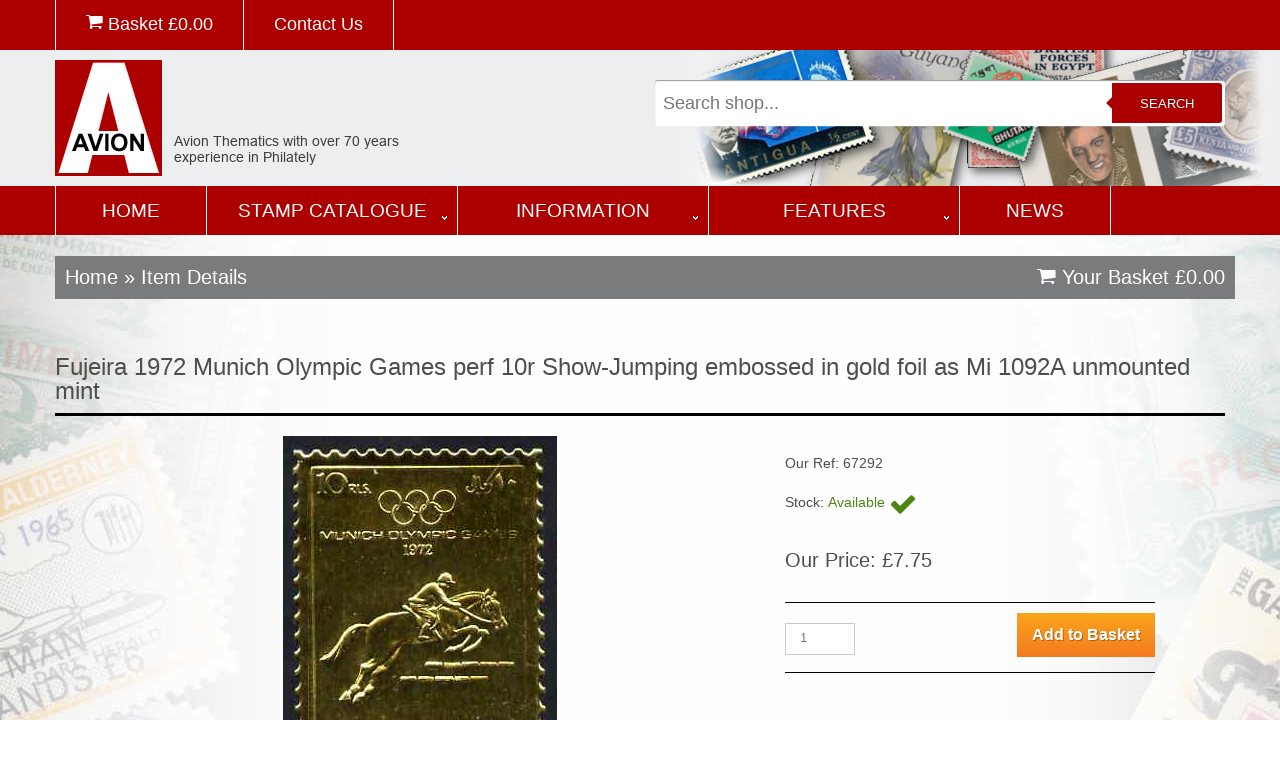

--- FILE ---
content_type: text/html; charset=UTF-8
request_url: https://www.avionstamps.com/shop/products/all/67292/fujeira-1972-munich-olympic-games-perf-10r-show-jumping-embossed-in-gold-foil-as-mi-1092a-unmounted-mint/
body_size: 5043
content:
<!DOCTYPE html>

<html lang="en">

<head>
<meta name="facebook-domain-verification" content="xl8u4lomy11vfxnqomo2jmj9lih1er" />
<title>Fujeira 1972 Munich Olympic Games Perf 10r Show-Jumping Embossed In Gold Foil As Mi 1092A Unmounted Mint, stamps on sport, stamps on olympics, stamps on horses, stamps on show jumping</title>

<meta charset="utf-8">
<meta name="description" content="Fujeira 1972 Munich Olympic Games Perf 10r Show-Jumping Embossed In Gold Foil As Mi 1092A Unmounted Mint sport,olympics,horses,show jumping">
<meta name="keywords" content=", stamps on sport, stamps on olympics, stamps on horses, stamps on show jumping">
<meta name = "format-detection" content = "telephone=no" />

<link rel="icon" href="/favicon.ico">
<link rel="shortcut icon" href="/favicon.ico" />
<link rel="stylesheet" href="/css/stuck.css">
<link rel="stylesheet" href="/css/style.css">


<script src="/js/jquery-2.1.3.min.js"></script>
<script src="/js/jquery-migrate-1.1.1.js"></script>
<script src="/js/script.js"></script>
<script src="/js/superfish.js"></script>
<script src="/js/jquery.hoverIntent.js"></script>
<script src="/js/jquery.equalheights.js"></script>
<script src="/js/jquery.easing.1.3.js"></script>
<script src="/js/jquery.stickUp.js"></script>
<script>
 $(document).ready(function(){
  $().UItoTop({ easingType: 'easeOutQuart' });
  $('#stuck_container').stickUp({});
}); 
</script>
<script src="/js/jquery.ui.totop.js"></script>
<script src="/js/jquery.predictive.search.js"></script>

<!--[if lt IE 8]>
 <div style=' clear: both; text-align:center; position: relative;'>
   <a href="http://windows.microsoft.com/en-US/internet-explorer/products/ie/home?ocid=ie6_countdown_bannercode">
     <img src="http://storage.ie6countdown.com/assets/100/images/banners/warning_bar_0000_us.jpg" border="0" height="42" width="820" alt="You are using an outdated browser. For a faster, safer browsing experience, upgrade for free today." />
   </a>
</div>
<![endif]-->
<!--[if lt IE 9]>
<script src="js/html5shiv.js"></script>
<link rel="stylesheet" media="screen" href="css/ie.css">
<![endif]-->

<!-- Global site tag (gtag.js) - Google Analytics -->
<script async src="https://www.googletagmanager.com/gtag/js?id=G-3SZX7G42QE"></script>
<script>
  window.dataLayer = window.dataLayer || [];
  function gtag(){dataLayer.push(arguments);}
  gtag('js', new Date());

  gtag('config', 'G-3SZX7G42QE');
</script>
<!-- Meta Pixel Code -->
<script>
  !function(f,b,e,v,n,t,s)
  {if(f.fbq)return;n=f.fbq=function(){n.callMethod?
  n.callMethod.apply(n,arguments):n.queue.push(arguments)};
  if(!f._fbq)f._fbq=n;n.push=n;n.loaded=!0;n.version='2.0';
  n.queue=[];t=b.createElement(e);t.async=!0;
  t.src=v;s=b.getElementsByTagName(e)[0];
  s.parentNode.insertBefore(t,s)}(window, document,'script',
  'https://connect.facebook.net/en_US/fbevents.js');
  fbq('init', '262978545954845');
  fbq('track', 'PageView');
</script>
<noscript><img height="1" width="1" style="display:none"
  src="https://www.facebook.com/tr?id=262978545954845&ev=PageView&noscript=1"
/></noscript>
<!-- End Meta Pixel Code -->


</head>

<body class="page1" id="top">


<div class="main">
<header>
<section id="stuck_container">
<div class="top-nav">
<div class="container">
<div class="row">
<div class="grid_12">
<ul>
<li><a href="/shop/cart/"><i id="end" class="fa fa-shopping-cart"></i> Basket &pound;<span class="basket_total">0.00</span></a></li>
<li><a href="/contact/">Contact Us</a></li>
</ul>
</div>
</div>
<div id="msg">Added to your Basket</div>
</div>
</div>

<div class="container">
<div class="row">
<div class="grid_6">
<div class="logo"><a href="/"><img src="/images/logo-avion.png" alt="Avion Thematics" title="Avion Thematics"></a></div>
<div class="logo_small"><a href="/"><img src="/images/logo-avion-small.png" alt="Avion Thematics" title="Avion Thematics"></a></div>
<div class="top-nav-mobile">
<a href="/shop/cart/"><i id="end" class="fa fa-shopping-cart"></i> Basket &pound;<span class="basket_total">0.00</span></a>
</div>
</div>
<div class="grid_6">
<div class="search_main">
<form id="mainSearch" name="search-form" method="get" action="/shop/search/" autocomplete="off">
<input name="mainsearch" type="text" id="mainsearch" value="" placeholder="Search shop..."/>
<button type="submit" id="search">Search</button>
</form>
<div id="mainResults"></div>
</div>
</div>
</div>
</div>
<div class="clear"></div>
<div class="menu_block">
<div class="container">
<div class="row">
<div class="grid_12">
<nav class="horizontal-nav full-width horizontalNav-notprocessed">
<ul class="sf-menu">
<li class="sf-main-home"><a href="/">Home</a></li>
<li class="sf-main0"><a href="/stamp-catalogue/">Stamp Catalogue</a>
<ul class="sf-sub0">
<li>
<div class="half">
<a href="/search-by-theme/">Search by Theme</a>
<br>
<span>Find stamps by a list of the major topics each with a direct link to their listings</span>
<div class="clear"></div>
<a href="/search-by-country/">Search by Country</a>
<br>
<span>Find stamps by a list of the countries in the World</span>
<div class="clear"></div>
</div>
<div class="half"><img src="/images/nav-page-stamp-catalogue.jpg"></div>
<div class="clear"></div>
</li>
</ul>
<li class="sf-main1"><a href="/information/">Information</a>
<ul class="sf-sub1">
<li>
<div class="half">
<a href="/about-avion/">About Avion</a>
<br>
<span>Who are Avion Thematics? Only the largest themtics stamp dealer in Europe!</span>
<div class="clear"></div>
<a href="/faqs/">FAQs</a>
<br>
<span>Your most common questions answered right here...</span>
<div class="clear"></div>
<a href="/payment-methods/">Payment Methods</a>
<br>
<span>How to pay, delivery charges, discounts and returns policy</span>
<div class="clear"></div>
<a href="/links/">Links</a>
<br>
<span>A page of useful links. Avion are not responsible for the content of any external website.</span>
<div class="clear"></div>
</div>
<div class="half"><img src="/images/nav-page-information.jpg"></div>
<div class="clear"></div>
</li>
</ul>
<li class="sf-main2"><a href="/features/">Features</a>
<ul class="sf-sub2">
<li>
<div class="half">
<a href="/the-two-ronnies/">The Two Ronnies</a>
<br>
<span></span>
<div class="clear"></div>
<a href="/life-with-the-wife/">Life with the Wife</a>
<br>
<span></span>
<div class="clear"></div>
<a href="/mother-in-law-jokes/">Mother In Law Jokes</a>
<br>
<span></span>
<div class="clear"></div>
<a href="/pub-signs-of-derbyshire/">Pub Signs of Derbyshire</a>
<br>
<span></span>
<div class="clear"></div>
<a href="/animals-are-funny-things/">Animals are Funny Things</a>
<br>
<span></span>
<div class="clear"></div>
<a href="/glossary/">Glossary</a>
<br>
<span></span>
<div class="clear"></div>
<a href="/where-is-it/">Where is it</a>
<br>
<span></span>
<div class="clear"></div>
<a href="/post-office-trials/">Post Office Trials</a>
<br>
<span></span>
<div class="clear"></div>
<a href="/limericks/">Limericks</a>
<br>
<span></span>
<div class="clear"></div>
</div>
<div class="half"><img src="/images/nav-page-features.jpg"></div>
<div class="clear"></div>
</li>
</ul>
</li>
<li class="sf-main-home"><a href="/news/">News</a></li>
</ul>
<div class="sf-menu-mobile">
<select name="mobile-select"  onchange="javascript:location.href = this.value;">
<option value="">&#xf03a; MAIN MENU...</option>
<option value="/">Home</option>
<option value="/search-by-country/">Search by Country</option>
<option value="/search-by-theme/">Search by Theme</option>
<option value="/stamp-catalogue/">Stamp Catalogue</option>
<option value="/news/">News</option>
<option value="/contact/">Contact Us</option>
</select>
</div>
</nav>
</div>
</div>
</div>
</div>
<div class="clear"></div>
</section>
</header>
<section class="content_shop">
<div class="container">
<div class="row">
<div class="grid_12">
	
</div>
<div class="grid_12 breadcrumbs">
<div class="fleft">
<h4 class="mar_bot1"><a href="/">Home</a> &raquo; Item Details</h4>
</div>
<div class="fright">
<h4><a href="/shop/cart/"><i id="end" class="fa fa-shopping-cart"></i> Your Basket &pound;<span class="basket_total">0.00</span></a></h4>
</div>
</div>
<div class="grid_12">
<h1>Fujeira 1972 Munich Olympic Games perf 10r Show-Jumping embossed in gold foil as Mi 1092A unmounted mint</h1>
<div class="grid_7 center">
<div><img src="/shop/images/products/67292_1.jpg" alt="Fujeira 1972 Munich Olympic Games perf 10r Show-Jumping embossed in gold foil as Mi 1092A unmounted mint, stamps on , stamps on  stamps on sport, stamps on  stamps on olympics, stamps on  stamps on horses, stamps on  stamps on show jumping" id="largeImage"></div>
</div>
<div class="grid_4">
<form name="showcart" action="/shop/cart/" method="post" id="form_details">
<p></p>
<p>Our Ref: 67292</p>
<p>Stock: <span class="stock_in">Available <span class="fa fa-check fa-2x"></span></span></p>
<h4>Our Price: &pound;7.75</h4>
<input type="hidden" name="variant_id[]" value="">
<div class="border_top1 mar_top10 mar_bot10"></div>
<input type='hidden' name='new[]' value='67292'>
<input name='quantity[]' type='text' value='1' class="qty">
<input name='submit' type='submit' class='btn orange' value='Add to Basket' />
<div class="clear"></div>
<div class=" border_top1  mar_bot20"></div>
</form>
</div>
<div class="clear"></div>
<h3>A random selection for you to browse...</a></h3>
<div class="grid_3 products">
<div class="product">
<div class="product_image">
<a href="/shop/products/all/150494/rwanda-2013-marshals-of-the-soviet-union---konstantin-ksawerowicz-rokossovsky-imperf-sheetlet-containing-1-value-&-label-unmounted-mint/" title="Rwanda 2013 Marshals of the Soviet Union - Konstantin Ksawer..."><img src="/shop/images/products/150494_1.jpg" alt="Rwanda 2013 Marshals of the Soviet Union - Konstantin Ksawerowicz Rokossovsky imperf sheetlet containing 1 value & label unmounted mint, stamps on personalities, stamps on constitutions, stamps on medals, stamps on militaria"></a>
</div>
<div class="product_title"><a href="/shop/products/all/150494/rwanda-2013-marshals-of-the-soviet-union---konstantin-ksawerowicz-rokossovsky-imperf-sheetlet-containing-1-value-&-label-unmounted-mint/" title="Rwanda 2013 Marshals of the Soviet Union - Konstantin Ksawer...">Rwanda 2013 Marshals of the Soviet Union - Konstantin Ksawer...</a></div>
<div class="product_price">
<form name="show-cart" action="/shop/cart/" method="post" id="form_products">
<h4>&pound;9.50</h4><input name='quantity[]' type='text' value='1' class="qty">
<input type='hidden' name='new[]' value='150494'>
<input name='submit' type='submit' class='btn orange' value='Add to Basket' />
</form>
</div>
</div>
</div>
<div class="grid_3 products">
<div class="product">
<div class="product_image">
<a href="/shop/products/all/3198/st-vincent---grenadines-1985-locomotives-#3-(leaders-of-the-world)-the-scarce-m-sheet-(sg-ms-359)-unmounted-mint/" title="St Vincent - Grenadines 1985 Locomotives #3 (Leaders of the ..."><img src="/shop/images/products/3198_1.jpg" alt="St Vincent - Grenadines 1985 Locomotives #3 (Leaders of the World) the scarce m/sheet (SG MS 359) unmounted mint, stamps on railways"></a>
</div>
<div class="product_title"><a href="/shop/products/all/3198/st-vincent---grenadines-1985-locomotives-#3-(leaders-of-the-world)-the-scarce-m-sheet-(sg-ms-359)-unmounted-mint/" title="St Vincent - Grenadines 1985 Locomotives #3 (Leaders of the ...">St Vincent - Grenadines 1985 Locomotives #3 (Leaders of the ...</a></div>
<div class="product_price">
<form name="show-cart" action="/shop/cart/" method="post" id="form_products">
<h4>&pound;4.95</h4><input name='quantity[]' type='text' value='1' class="qty">
<input type='hidden' name='new[]' value='3198'>
<input name='submit' type='submit' class='btn orange' value='Add to Basket' />
</form>
</div>
</div>
</div>
<div class="grid_3 products">
<div class="product">
<div class="product_image">
<a href="/shop/products/all/69088/israel-1971-79-landscapes-\a31_30-zefat-with-two-phosphor-bands-unmounted-mint-sg-508ap/" title="Israel 1971-79 Landscapes \A31.30 Zefat with two phosphor ba..."><img src="/shop/images/products/69088_1.jpg" alt="Israel 1971-79 Landscapes \A31.30 Zefat with two phosphor bands unmounted mint SG 508ap, stamps on tourism, stamps on "></a>
</div>
<div class="product_title"><a href="/shop/products/all/69088/israel-1971-79-landscapes-\a31_30-zefat-with-two-phosphor-bands-unmounted-mint-sg-508ap/" title="Israel 1971-79 Landscapes \A31.30 Zefat with two phosphor ba...">Israel 1971-79 Landscapes \A31.30 Zefat with two phosphor ba...</a></div>
<div class="product_price">
<form name="show-cart" action="/shop/cart/" method="post" id="form_products">
<h4>&pound;4.75</h4><input name='quantity[]' type='text' value='1' class="qty">
<input type='hidden' name='new[]' value='69088'>
<input name='submit' type='submit' class='btn orange' value='Add to Basket' />
</form>
</div>
</div>
</div>
<div class="grid_3 products">
<div class="product">
<div class="product_image">
<a href="/shop/products/all/90537/rwanda-2010-concorde-perf-sheetlet-containing-4-values-unmounted-mint/" title="Rwanda 2010 Concorde perf sheetlet containing 4 values unmou..."><img src="/shop/images/products/90537_1.jpg" alt="Rwanda 2010 Concorde perf sheetlet containing 4 values unmounted mint, stamps on aviation, stamps on concorde"></a>
</div>
<div class="product_title"><a href="/shop/products/all/90537/rwanda-2010-concorde-perf-sheetlet-containing-4-values-unmounted-mint/" title="Rwanda 2010 Concorde perf sheetlet containing 4 values unmou...">Rwanda 2010 Concorde perf sheetlet containing 4 values unmou...</a></div>
<div class="product_price">
<form name="show-cart" action="/shop/cart/" method="post" id="form_products">
<h4>&pound;5.25</h4><input name='quantity[]' type='text' value='1' class="qty">
<input type='hidden' name='new[]' value='90537'>
<input name='submit' type='submit' class='btn orange' value='Add to Basket' />
</form>
</div>
</div>
</div>
<div class="grid_3 products">
<div class="product">
<div class="product_image">
<a href="/shop/products/all/40876/argentine-republic-1958-centenary-of-argentine-confederation-stamps-&-exhibition-perf-set-of-8-unmounted-mint,-sg-916-23/" title="Argentine Republic 1958 Centenary of Argentine Confederation..."><img src="/shop/images/products/40876_1.jpg" alt="Argentine Republic 1958 Centenary of Argentine Confederation Stamps & Exhibition perf set of 8 unmounted mint, SG 916-23, stamps on stamp centenary, stamps on stamp on stamp, stamps on stamp exhibitions, stamps on , stamps on stamponstamp"></a>
</div>
<div class="product_title"><a href="/shop/products/all/40876/argentine-republic-1958-centenary-of-argentine-confederation-stamps-&-exhibition-perf-set-of-8-unmounted-mint,-sg-916-23/" title="Argentine Republic 1958 Centenary of Argentine Confederation...">Argentine Republic 1958 Centenary of Argentine Confederation...</a></div>
<div class="product_price">
<form name="show-cart" action="/shop/cart/" method="post" id="form_products">
<h4>&pound;4.95</h4><input name='quantity[]' type='text' value='1' class="qty">
<input type='hidden' name='new[]' value='40876'>
<input name='submit' type='submit' class='btn orange' value='Add to Basket' />
</form>
</div>
</div>
</div>
<div class="grid_3 products">
<div class="product">
<div class="product_image">
<a href="/shop/products/all/58496/tanzania-1986-queen-mother-20s-(as-sg-426)-imperf-proof-strip-of-4-with-the-unissued-ameripex-'86-opt-in-silver-inverted-on-three-stamps,-omitted-on-one-and-stray-opt-in-margin,-unmounted-mint-and-a-spectacular-and-unusual-item/" title="Tanzania 1986 Queen Mother 20s (as SG 426) imperf proof stri..."><img src="/shop/images/products/58496_1.jpg" alt="Tanzania 1986 Queen Mother 20s (as SG 426) imperf proof strip of 4 with the unissued AMERIPEX '86 opt in silver inverted on three stamps, omitted on one and stray opt in margin, unmounted mint and a spectacular and unusual item, stamps on postal, stamps on royalty, stamps on queen mother, stamps on stamp exhibitions"></a>
</div>
<div class="product_title"><a href="/shop/products/all/58496/tanzania-1986-queen-mother-20s-(as-sg-426)-imperf-proof-strip-of-4-with-the-unissued-ameripex-'86-opt-in-silver-inverted-on-three-stamps,-omitted-on-one-and-stray-opt-in-margin,-unmounted-mint-and-a-spectacular-and-unusual-item/" title="Tanzania 1986 Queen Mother 20s (as SG 426) imperf proof stri...">Tanzania 1986 Queen Mother 20s (as SG 426) imperf proof stri...</a></div>
<div class="product_price">
<form name="show-cart" action="/shop/cart/" method="post" id="form_products">
<h4>&pound;60.00</h4><input name='quantity[]' type='text' value='1' class="qty">
<input type='hidden' name='new[]' value='58496'>
<input name='submit' type='submit' class='btn orange' value='Add to Basket' />
</form>
</div>
</div>
</div>
<div class="grid_3 products">
<div class="product">
<div class="product_image">
<a href="/shop/products/all/38068/benin-2002-whales-&-dolphins-perf-sheetlet-containing-set-of-6-values,-each-with-scouts-&-guides-logos-unmounted-mint/" title="Benin 2002 Whales & Dolphins perf sheetlet containing set of..."><img src="/shop/images/products/38068_1.jpg" alt="Benin 2002 Whales & Dolphins perf sheetlet containing set of 6 values, each with Scouts & Guides Logos unmounted mint, stamps on scouts, stamps on guides, stamps on dolphins, stamps on whales"></a>
</div>
<div class="product_title"><a href="/shop/products/all/38068/benin-2002-whales-&-dolphins-perf-sheetlet-containing-set-of-6-values,-each-with-scouts-&-guides-logos-unmounted-mint/" title="Benin 2002 Whales & Dolphins perf sheetlet containing set of...">Benin 2002 Whales & Dolphins perf sheetlet containing set of...</a></div>
<div class="product_price">
<form name="show-cart" action="/shop/cart/" method="post" id="form_products">
<h4>&pound;4.50</h4><input name='quantity[]' type='text' value='1' class="qty">
<input type='hidden' name='new[]' value='38068'>
<input name='submit' type='submit' class='btn orange' value='Add to Basket' />
</form>
</div>
</div>
</div>
<div class="grid_3 products">
<div class="product">
<div class="product_image">
<a href="/shop/products/all/5095/afghanistan-1965-afghan-airlines-imperf-m-sheet-unmounted-mint,-sg-ms-553a/" title="Afghanistan 1965 Afghan Airlines imperf m/sheet unmounted mi..."><img src="/shop/images/products/5095_1.jpg" alt="Afghanistan 1965 Afghan Airlines imperf m/sheet unmounted mint, SG MS 553a, stamps on aviation"></a>
</div>
<div class="product_title"><a href="/shop/products/all/5095/afghanistan-1965-afghan-airlines-imperf-m-sheet-unmounted-mint,-sg-ms-553a/" title="Afghanistan 1965 Afghan Airlines imperf m/sheet unmounted mi...">Afghanistan 1965 Afghan Airlines imperf m/sheet unmounted mi...</a></div>
<div class="product_price">
<form name="show-cart" action="/shop/cart/" method="post" id="form_products">
<h4>&pound;4.95</h4><input name='quantity[]' type='text' value='1' class="qty">
<input type='hidden' name='new[]' value='5095'>
<input name='submit' type='submit' class='btn orange' value='Add to Basket' />
</form>
</div>
</div>
</div>
<div class="grid_3 products">
<div class="product">
<div class="product_image">
<a href="/shop/products/all/4349/el-salvador-1935-central-american-games-complete-set-of-10-values-each-perforated-with-part-of-the-legend-'specimen-colombian-bank-note-co-chicago'-(the-full-legend-extending-over-8-stamps)-fine-with-gum-and-extremely-scarce-(as-sg-826-35)/" title="El Salvador 1935 Central American Games complete set of 10 v..."><img src="/shop/images/products/4349_1.jpg" alt="El Salvador 1935 Central American Games complete set of 10 values each perforated with part of the legend 'SPECIMEN COLOMBIAN BANK NOTE Co CHICAGO' (the full legend extending over 8 stamps) fine with gum and extremely scarce (as SG 826-35), stamps on sport, stamps on discus, stamps on running, stamps on aviation"></a>
</div>
<div class="product_title"><a href="/shop/products/all/4349/el-salvador-1935-central-american-games-complete-set-of-10-values-each-perforated-with-part-of-the-legend-'specimen-colombian-bank-note-co-chicago'-(the-full-legend-extending-over-8-stamps)-fine-with-gum-and-extremely-scarce-(as-sg-826-35)/" title="El Salvador 1935 Central American Games complete set of 10 v...">El Salvador 1935 Central American Games complete set of 10 v...</a></div>
<div class="product_price">
<form name="show-cart" action="/shop/cart/" method="post" id="form_products">
<h4>&pound;175.00</h4><input name='quantity[]' type='text' value='1' class="qty">
<input type='hidden' name='new[]' value='4349'>
<input name='submit' type='submit' class='btn orange' value='Add to Basket' />
</form>
</div>
</div>
</div>
<div class="grid_3 products">
<div class="product">
<div class="product_image">
<a href="/shop/products/all/23137/malawi-2010-chess---modern-masters-#03-perf-sheetlet-containing-6-values-unmounted-mint/" title="Malawi 2010 Chess - Modern Masters #03 perf sheetlet contain..."><img src="/shop/images/products/23137_1.jpg" alt="Malawi 2010 Chess - Modern Masters #03 perf sheetlet containing 6 values unmounted mint, stamps on chess"></a>
</div>
<div class="product_title"><a href="/shop/products/all/23137/malawi-2010-chess---modern-masters-#03-perf-sheetlet-containing-6-values-unmounted-mint/" title="Malawi 2010 Chess - Modern Masters #03 perf sheetlet contain...">Malawi 2010 Chess - Modern Masters #03 perf sheetlet contain...</a></div>
<div class="product_price">
<form name="show-cart" action="/shop/cart/" method="post" id="form_products">
<h4>&pound;4.25</h4><input name='quantity[]' type='text' value='1' class="qty">
<input type='hidden' name='new[]' value='23137'>
<input name='submit' type='submit' class='btn orange' value='Add to Basket' />
</form>
</div>
</div>
</div>
<div class="grid_3 products">
<div class="product">
<div class="product_image">
<a href="/shop/products/all/91606/great-britain-2011-royal-shakespeare-company-perf-set-of-6-unmounted-mint-/" title="Great Britain 2011 Royal Shakespeare Company perf set of 6 u..."><img src="/shop/images/products/91606_1.jpg" alt="Great Britain 2011 Royal Shakespeare Company perf set of 6 unmounted mint , stamps on literature, stamps on shakespeare, stamps on theatres, stamps on "></a>
</div>
<div class="product_title"><a href="/shop/products/all/91606/great-britain-2011-royal-shakespeare-company-perf-set-of-6-unmounted-mint-/" title="Great Britain 2011 Royal Shakespeare Company perf set of 6 u...">Great Britain 2011 Royal Shakespeare Company perf set of 6 u...</a></div>
<div class="product_price">
<form name="show-cart" action="/shop/cart/" method="post" id="form_products">
<h4>&pound;9.25</h4><input name='quantity[]' type='text' value='1' class="qty">
<input type='hidden' name='new[]' value='91606'>
<input name='submit' type='submit' class='btn orange' value='Add to Basket' />
</form>
</div>
</div>
</div>
<div class="grid_3 products">
<div class="product">
<div class="product_image">
<a href="/shop/products/all/176416/nyassa-company-1911-zebra-50r-with-republica-overprint-omitted-plus-normal-both-mounted-mint,-sg-58var/" title="Nyassa Company 1911 Zebra 50r with REPUBLICA overprint omitt..."><img src="/shop/images/products/176416_1.jpg" alt="Nyassa Company 1911 Zebra 50r with REPUBLICA overprint omitted plus normal both mounted mint, SG 58var, stamps on animals, stamps on zebra"></a>
</div>
<div class="product_title"><a href="/shop/products/all/176416/nyassa-company-1911-zebra-50r-with-republica-overprint-omitted-plus-normal-both-mounted-mint,-sg-58var/" title="Nyassa Company 1911 Zebra 50r with REPUBLICA overprint omitt...">Nyassa Company 1911 Zebra 50r with REPUBLICA overprint omitt...</a></div>
<div class="product_price">
<form name="show-cart" action="/shop/cart/" method="post" id="form_products">
<h4>&pound;45.00</h4><input name='quantity[]' type='text' value='1' class="qty">
<input type='hidden' name='new[]' value='176416'>
<input name='submit' type='submit' class='btn orange' value='Add to Basket' />
</form>
</div>
</div>
</div>
</div>
<div class="grid_12 clear border_bot3 mar_bot20"></div>
</div>
</div>
</section>
</div>
<footer id="footer">
<div class="footer_top">
<div class="container">
<div class="row">
<div class="grid_5">
<h4>Contact Us</h4>
<a href="callto:+44 (0) 1773 608899"><i class="fa faSocial fa-phone-square fa-4x"></i></a>
<a href="mailto:roger@avionstamps.com"><i class="fa faSocial fa-envelope-square fa-4x"></i></a><br>
Avion Thematics<br>61 Monument Lane, Codnor Park,  NG16 5PJ<br>Tel: +44 (0) 1773 608899<br><a href="mailto:roger@avionstamps.com">roger@avionstamps.com</a><br>
<br>
&copy; Avion Thematics <span id="copyright-year"></span><br>
</div>
<div class="grid_3">
<h4>Navigation</h4>
<ul>
<li><a href="/">Home</a></li>
<li><a href='/search-by-theme/'>Search by Theme</a></li>
<li><a href='/search-by-country/'>Search by Country</a></li>
</ul>
<ul class="mar_top20">
<li><a href='/about-avion/'>About Avion</a></li>
<li><a href='/faqs/'>FAQs</a></li>
<li><a href='/payment-methods/'>Payment Methods</a></li>
<li><a href='/links/'>Links</a></li>
</ul>
</div>
<div class="grid_4">
<h4>Secure Website</h4>
Website secured by Comodo SSL.<br>Secure payments through Worldpay and Paypal<br><br><a href="https://www.worldpay.com/uk/terms-conditions/worldpay-merchant-services-terms-and-conditions-and-associated-documents" target="_blank">See Worldpay terms and onditions</a><br>
<a href="https://www.paypal.com/ee/webapps/mpp/ua/useragreement-full" target="_blank">See Paypal user agreement</a><br>
</div>
</div>
</div>
</div>
<div class="container">
<div class="row">
<div class="grid_12">
<div class="websiteby">Website & Ecommerce built and maintained by <a href="https://www.ambrow.com" target="_blank">Ambrow Limited</a></div>
</div>
</div>
</div>
</footer>
</body>
</html>


--- FILE ---
content_type: text/css
request_url: https://www.avionstamps.com/css/superfish.css
body_size: 1239
content:
/* ########### MAIN TOP MENU ########## */

.sf-menu-mobile { display:none !important; float: none; } /* do not display the mobile version */

.navigation  {	z-index: 999; position: relative; float: right; }

.navigation .sf-menu { z-index: 990; text-align: left; position: relative; }

nav { position:relative; padding: 0px 0 0 0;}

.sf-menu ul { position:absolute; top:-999px; display:none; }

.sf-menu>li { display: block; position: relative; float: left; font-size: 19px; line-height: 40px; margin-bottom: 0px;  border-right: 1px solid #ffffff; text-align:center; }

.sf-menu>li:first-child { border-left: 1px solid #ffffff; }
/*.sf-menu>li:last-child { width: 0px; display: block; padding: 5px 0px 4px 0px; background-color: #5e5e5e; }*/

.sf-menu>li>ul>li { float: none; position: static; }

.sf-menu>li>a{ position: relative; text-transform: uppercase; color: #fff; font-weight: 500; display: block; padding: 5px 0px 4px 0px; background-color: #ac0000; }

.sf-menu>li.sf-main-home>a{ width: 150px; }
.sf-menu>li.sf-main0>a{ width: 250px; }
.sf-menu>li.sf-main1>a{ width: 250px; }
.sf-menu>li.sf-main2>a{ width: 250px; }

.sf-menu>li.sfHover>a, .sf-menu>li.current>a, .sf-menu>li>a:hover {	color: #333333; background: #cccccc; } /* rollover bottom border */

.sf-menu>li>a.sf-with-ul:after { position: absolute; content: ''; left: 95%; margin-left: -3px; width: 5px; background: url(../images/arrows.png) 0 bottom no-repeat;	height: 4px; bottom: 15px; pointer-events: none; z-index: 9; display: block; }

.sf-menu>li.current>a.sf-with-ul:after, .sf-menu>li.sfHover>a.sf-with-ul:after { background-position: 0 0; } /* arrow pos on hover */
 
.sf-menu>li>ul>li>a.sf-with-ul:after { content: ''; font-family: 'FontAwesome'; position: absolute; width: 5px; font-size: 13px; line-height: 13px; font-weight: normal; right: 20px;	color: #4e4e4e; bottom: 1px; pointer-events: none; z-index: 9; }

/* ########### LEVEL 2 ########## */

.sf-menu li ul,.sf-menu li.sfHover>ul { left: 0; z-index: 999; width: 100%; padding-top: 0px; background-color: #fff; top: 49px; padding-bottom: 1px; border-left: 1px solid #3e3e3e; border-bottom: 13px solid #ac0000; box-shadow: 10px 10px 5px #888888; }
.sf-menu li ul.sf-sub0, .sf-menu li.sfHover>ul.sf-sub0 { left: -152px; width: 1170px; }
.sf-menu li ul.sf-sub1, .sf-menu li.sfHover>ul.sf-sub1 { left: -453px; width: 1170px; }
.sf-menu li ul.sf-sub2, .sf-menu li.sfHover>ul.sf-sub2 { left: -754px; width: 1170px; }

.sf-menu li ul li { position: relative;	text-align: left; float: none !important; font-size: 16px; line-height: 30px; padding: 0 0px; }

.sf-menu li ul li+li { margin-top: -1px; border-top: 1px dotted #656565; }

.sf-menu li ul li+li+li { }

.sf-menu li ul li a { position: static;	z-index: 999; color: #666; font-weight: normal; }

.sf-menu li li a:hover, .sf-menu li.sfHover li.sfHover>a { color: #DD0304; }

/* ########### LEVEL 3 ########## */

.sf-menu li.sfHover li.sfHover ul {	position: absolute; left: 260px; width: 180px; top: 0px; }

.sf-menu li ul ul li a { }

.sf-menu li ul ul li a:hover { }

/* ########### RESPONSIVE ########## */

@media only screen and (max-width: 1199px) {
	.sf-menu > li { font-size: 16px; }
	.sf-menu>li>a{ padding: 5px 0px 4px 0px; }
	.sf-menu>li.sf-main-home>a{ width: 100px; }
	.sf-menu>li.sf-main0>a{ width: 225px; }
	.sf-menu>li.sf-main1>a{ width: 225px; }
	.sf-menu>li.sf-main2>a{ width: 225px; }
	/*.sf-menu>li:last-child { width: 11px; }*/
	
	.sf-menu li ul li { font-size: 16px; line-height: 30px; }
	.sf-menu li ul.sf-sub0, .sf-menu li.sfHover>ul.sf-sub0 { left: -102px; width: 940px; }
	.sf-menu li ul.sf-sub1, .sf-menu li.sfHover>ul.sf-sub1 { left: -353px; width: 940px; }
	.sf-menu li ul.sf-sub2, .sf-menu li.sfHover>ul.sf-sub2 { left: -603px; width: 940px; }
}

@media only screen and (max-width: 979px) {
	.sf-menu>li>a {	padding: 5px 0px 4px 0px; }
	/*.sf-menu>li:last-child { width: 11px; padding-bottom: 5px; }*/
	.sf-menu>li.sf-main-home>a{ width: 80px; }
	.sf-menu>li.sf-main0>a{ width: 200px; }
	.sf-menu>li.sf-main1>a{ width: 180px; }
	.sf-menu>li.sf-main2>a{ width: 180px; }
	.sf-menu>li>a.sf-with-ul:after { content: none; }
	
	.sf-menu li ul.sf-sub0, .sf-menu li.sfHover>ul.sf-sub0 { left: -82px; width: 748px; }
	.sf-menu li ul.sf-sub1, .sf-menu li.sfHover>ul.sf-sub1 { left: -283px; width: 748px; }
	.sf-menu li ul.sf-sub2, .sf-menu li.sfHover>ul.sf-sub2 { left: -483px; width: 748px; }
}

@media only screen and (max-width: 767px) {
	.navigation { float: none !important; padding: 20px 10px 20px !important; clear: both; margin: 0; min-height: 0px; }
	.navigation  nav { border: none !important; float:none !important; font:12px/15px Arial, Helvetica, sans-serif; text-transform:uppercase; color:#927c67; margin: 0 auto; padding-left: 0 !important; }
	header nav ul { border: none; }
	.sf-menu { display:none !important; float: none; }
	/*.select-menu { font:12px/15px Arial, Helvetica, sans-serif; color:#202020; width:100%; margin: 0px auto 20px auto; float: none; outline: none; display: block !important; border:2px solid #fff; }*/
	.sf-menu-mobile { width:96%; height: 32px; margin: 0px auto 20px auto; float: none; outline: none; display: block !important; padding: 3px; margin: 20px auto 10px auto; background: #eee; border-radius: 3px; box-shadow: 0 1px 1px rgba(0,0,0,.4) inset, 0 1px 0 rgba(255,255,255,.2); }
	.sf-menu-mobile select { font:18px/20px 'FontAwesome', Arial, Helvetica, sans-serif; color:#999; }
}
